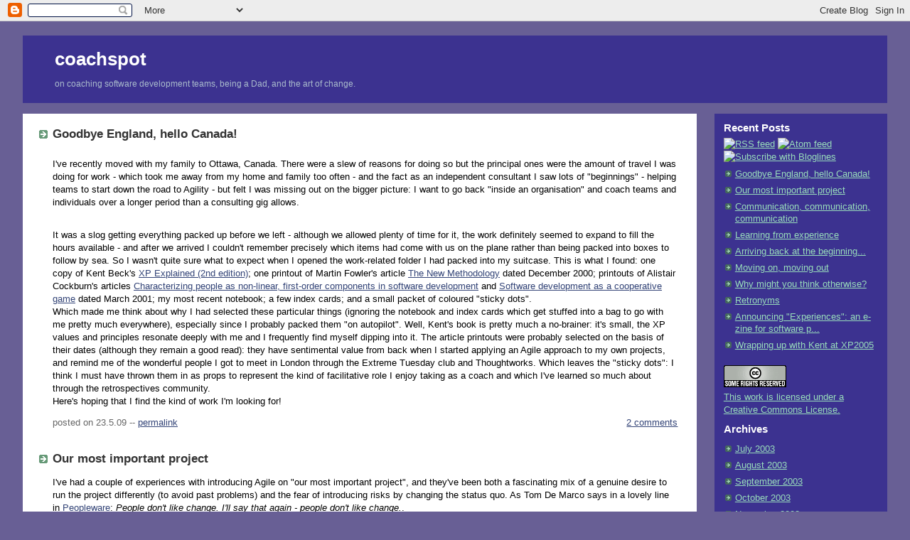

--- FILE ---
content_type: text/html; charset=UTF-8
request_url: https://coachspot.blogspot.com/
body_size: 16764
content:
<!DOCTYPE html PUBLIC "-//W3C//DTD XHTML 1.0 Strict//EN" "http://www.w3.org/TR/xhtml1/DTD/xhtml1-transitional.dtd">

<html xmlns="http://www.w3.org/1999/xhtml" xml:lang="en">

<head>
  <title>tim bacon's coachspot</title>
  <script type="text/javascript">(function() { (function(){function b(g){this.t={};this.tick=function(h,m,f){var n=f!=void 0?f:(new Date).getTime();this.t[h]=[n,m];if(f==void 0)try{window.console.timeStamp("CSI/"+h)}catch(q){}};this.getStartTickTime=function(){return this.t.start[0]};this.tick("start",null,g)}var a;if(window.performance)var e=(a=window.performance.timing)&&a.responseStart;var p=e>0?new b(e):new b;window.jstiming={Timer:b,load:p};if(a){var c=a.navigationStart;c>0&&e>=c&&(window.jstiming.srt=e-c)}if(a){var d=window.jstiming.load;
c>0&&e>=c&&(d.tick("_wtsrt",void 0,c),d.tick("wtsrt_","_wtsrt",e),d.tick("tbsd_","wtsrt_"))}try{a=null,window.chrome&&window.chrome.csi&&(a=Math.floor(window.chrome.csi().pageT),d&&c>0&&(d.tick("_tbnd",void 0,window.chrome.csi().startE),d.tick("tbnd_","_tbnd",c))),a==null&&window.gtbExternal&&(a=window.gtbExternal.pageT()),a==null&&window.external&&(a=window.external.pageT,d&&c>0&&(d.tick("_tbnd",void 0,window.external.startE),d.tick("tbnd_","_tbnd",c))),a&&(window.jstiming.pt=a)}catch(g){}})();window.tickAboveFold=function(b){var a=0;if(b.offsetParent){do a+=b.offsetTop;while(b=b.offsetParent)}b=a;b<=750&&window.jstiming.load.tick("aft")};var k=!1;function l(){k||(k=!0,window.jstiming.load.tick("firstScrollTime"))}window.addEventListener?window.addEventListener("scroll",l,!1):window.attachEvent("onscroll",l);
 })();</script><script type="text/javascript">function a(){var b=window.location.href,c=b.split("?");switch(c.length){case 1:return b+"?m=1";case 2:return c[1].search("(^|&)m=")>=0?null:b+"&m=1";default:return null}}var d=navigator.userAgent;if(d.indexOf("Mobile")!=-1&&d.indexOf("WebKit")!=-1&&d.indexOf("iPad")==-1||d.indexOf("Opera Mini")!=-1||d.indexOf("IEMobile")!=-1){var e=a();e&&window.location.replace(e)};
</script><meta http-equiv="Content-Type" content="text/html; charset=UTF-8" />
<meta name="generator" content="Blogger" />
<link rel="icon" type="image/vnd.microsoft.icon" href="https://www.blogger.com/favicon.ico"/>
<link rel="alternate" type="application/atom+xml" title="coachspot - Atom" href="https://coachspot.blogspot.com/feeds/posts/default" />
<link rel="alternate" type="application/rss+xml" title="coachspot - RSS" href="https://coachspot.blogspot.com/feeds/posts/default?alt=rss" />
<link rel="service.post" type="application/atom+xml" title="coachspot - Atom" href="https://www.blogger.com/feeds/5594538/posts/default" />
<link rel="stylesheet" type="text/css" href="https://www.blogger.com/static/v1/v-css/1601750677-blog_controls.css"/>
<link rel="stylesheet" type="text/css" href="https://www.blogger.com/dyn-css/authorization.css?targetBlogID=5594538&zx=cd51346d-81cd-46d5-94a2-2b4d57fca100"/>

  <meta name="author" content="Tim Bacon" />
  <meta name="keywords" lang="en-gb" content="coach,XP,Agile,software development,change,retrospectives" />

  <style type="text/css">
/* Based on: 
-----------------------------------------------
Blogger Template Style
Name:     Rounders 3
Designer: Douglas Bowman
URL:      www.stopdesign.com
Date:     27 Feb 2004
----------------------------------------------- */


body {
  background:rgb(104,95,149);
  margin:0;
  font:x-small/1.5em Verdana,Arial,Sans-serif;
  color:rgb(204, 204, 204);
  font-size:small;
  padding:20px 10px;
  text-align:center;
  }
/* Page Structure
----------------------------------------------- */
#content {
  width:95%;
  margin:0 auto;
  text-align:left;
  }
#main {
  background:rgb(255,255,255);
  color:rgb(0,0,0);
  width:78%;
  float:left;
  margin:15px 0 0;
  padding:0 0 10px;
  font-size:97%;
  line-height:1.5em;
  }
#main2 {
  float:left;
  width:100%;
  padding:10px 0 0;
  }
#sidebar {
  width:20%;
  float:right;
  margin:15px 0 0;
  font-size:97%;
  line-height:1.5em;
  }
/* Links
----------------------------------------------- */
a:link {
  color:#9db;
  }
a:visited {
  color:#798;
  }
a:hover {
  color:#fff;
  }
a img {
  border-width:0;
  }
#main a:link {
  color:#347;
  }
#main a:visited {
  color:#666;
  }
#main a:hover {
  color:#68a
  }

/* Blog Header
----------------------------------------------- */
#header {
  background:rgb(60,50,144);
  background-image: url(https://lh3.googleusercontent.com/blogger_img_proxy/AEn0k_tvWjpMUrKoCF_qDe1Z-HSvndcAGx4Gf6f_i1Ggqp41tqdAWuQPc4jGmo6zfTLU-lgFW11w1r2oaCF-Nt5Kew0tFrnhCBsUV14=s0-d); 
  background-repeat: no-repeat; 
  background-position: 98%;
  margin:0 0 0;
  padding:0 0 8px;
  color:rgb(255,255,255);
  }
#header div {
  padding:8px 15px 0;
  }
#blog-title {
  margin:0;
  padding:10px 30px 5px;
  font-size:200%;
  line-height:1.2em;
  }
#blog-title a {
  text-decoration:none;
  color:#fff;
  }
#description {
  margin:0;
  padding:5px 30px 10px;
  font-size:94%;
  line-height:1.5em;
  color:#abc;
  }
/* Posts
----------------------------------------------- */
.date-header {
  margin:0 28px 0 43px;
  font-size:85%;
  line-height:2em;
  text-transform:uppercase;
  letter-spacing:.2em;
  color:#586;
  }
.post {
  margin:.3em 0 25px;
  padding:0 13px;
  border:1px;
  border-width:1px 0;
  }
.post-title {
  margin:0;
  font-size:135%;
  line-height:1.5em;
  background:url("//www.blogblog.com/rounders3/icon_arrow.gif") no-repeat 10px .5em;
  display:block;
  border:1px;
  border-width:0 1px 1px;
  padding:2px 14px 2px 29px;
  color:#333;
  }
#main a.title-link, .post-title strong {
  text-decoration:none;
  display:block;
  }
#main a.title-link:hover {
  background-color:#fff;
  color:#000;
  }
.post-body {
  border:1px;
  border-width:0 1px 1px;
  border-bottom-color:#eec;
  padding:10px 14px 1px 29px;
  }
html>body .post-body {
  border-bottom-width:0;
  }
.post p {
  margin:0 0 .75em;
  }
p.post-footer {
  margin:0;
  padding:2px 14px 2px 29px;
  border-bottom:1px;
  font-size:100%;
  line-height:1.5em;
  color:#666;
  text-align:right;
  }
html>body p.post-footer {
  border-bottom-color:transparent;
  }
p.post-footer em {
  display:block;
  float:left;
  text-align:left;
  font-style:normal;
  }
.post img {
  margin:0 0 5px 0;
  padding:4px;
  border:1px;
  }
blockquote {
  margin:.75em 0;
  border:1px;
  border-width:1px 0;
  padding:5px 15px;
  }
.post blockquote p {
  margin:.5em 0;
  }

/* Profile
----------------------------------------------- */
#profile-container {
  background:rgb(60,50,144);
  margin:0 0 15px;
  padding:0 0 10px;
  color:rgb(170, 187, 204);
  }
#profile-container h2 {
  padding:10px 15px .2em;
  margin:0;
  border-width:0;
  font-size:115%;
  line-height:1.5em;
  color:#fff;
  }
.profile-datablock {
  margin:0 15px .5em;
  border-top:1px;
  padding-top:8px;
  }
.profile-img {display:inline;}
.profile-img img {
  float:left;
  margin:0 10px 5px 0;
  border:4px;
  }
.profile-data strong {
  display:block;
  }
#profile-container p {
  margin:0 15px .5em;
  }
#profile-container .profile-textblock {
  clear:left;
  }
#profile-container a {
  color:#fff;
  }
.profile-link a {
  background:url("//www.blogblog.com/rounders3/icon_profile.gif") no-repeat 0 .1em;
  padding-left:15px;
  font-weight:bold;
  }
ul.profile-datablock {
  list-style-type:none;
  }
/* Sidebar Boxes
----------------------------------------------- */
.box {
  background:rgb(60, 50, 144);
  color:rgb(170, 187, 204);
  margin:0 0 15px;
  padding:10px 0 0;
  }
.box2 {
  padding:0 13px 8px;
  }
.sidebar-title {
  margin:0;
  padding:0 0 .2em;
  border-bottom:1px;
  font-size:115%;
  line-height:1.5em;
  color:#abc;
  }
.box ul {
  margin:.5em 0 1.25em;
  padding:0 0px;
  list-style:none;
  }
.box ul li {
  background:url("//www.blogblog.com/rounders3/icon_arrow_sm.gif") no-repeat 2px .25em;
  margin:0;
  padding:0 0 3px 16px;
  margin-bottom:3px;
  border-bottom:1px;
  line-height:1.4em;
  }
.box p {
  margin:0 0 .6em;
  }
.box h2 {
  color:#fff;
  }

/* Footer
----------------------------------------------- */
#footer {
  text-align:center;
  clear:both;
  margin:0;
  padding:15px 0 0;
  }
#footer div {
  padding:8px 0 0;
  color:#fff;
  }
#footer div div {
  padding:0 15px 8px;
  }
#footer hr {display:none;}
#footer p {margin:5px;}
#footer a {color:#fff;} 
</style>
<link rel="me" href="https://www.blogger.com/profile/01876156948492933493" />
<meta name='google-adsense-platform-account' content='ca-host-pub-1556223355139109'/>
<meta name='google-adsense-platform-domain' content='blogspot.com'/>
<!-- --><style type="text/css">@import url(//www.blogger.com/static/v1/v-css/navbar/3334278262-classic.css);
div.b-mobile {display:none;}
</style>

</head>

<body><script type="text/javascript">
    function setAttributeOnload(object, attribute, val) {
      if(window.addEventListener) {
        window.addEventListener('load',
          function(){ object[attribute] = val; }, false);
      } else {
        window.attachEvent('onload', function(){ object[attribute] = val; });
      }
    }
  </script>
<div id="navbar-iframe-container"></div>
<script type="text/javascript" src="https://apis.google.com/js/platform.js"></script>
<script type="text/javascript">
      gapi.load("gapi.iframes:gapi.iframes.style.bubble", function() {
        if (gapi.iframes && gapi.iframes.getContext) {
          gapi.iframes.getContext().openChild({
              url: 'https://www.blogger.com/navbar/5594538?origin\x3dhttps://coachspot.blogspot.com',
              where: document.getElementById("navbar-iframe-container"),
              id: "navbar-iframe"
          });
        }
      });
    </script>

<!-- Begin #content - Centers all content and provides edges for floated columns -->
<div id="content">

<!-- Blog Header -->
<div id="header"><div>

  <h1 id="blog-title">
    
	coachspot
	
  </h1>
  <p id="description">on coaching software development teams, being a Dad, and the art of change.</p>

</div></div>

<!-- Begin #main - Contains main-column blog content -->
<div id="main"><div id="main2"><div id="main3">


  <!-- BlogDateHeader>
  <h2 class="date-header"><$BlogDateHeaderDate$></h2>
  </BlogDateHeader -->
  
  <!-- Begin .post -->
  <div class="post"><a name="24976475041415078"></a>   

    
	 
    <h3 class="post-title">
	 Goodbye England, hello Canada!
    </h3>
	 
    

    <div class="post-body">

      <p>
      <p>I've recently moved with my family to Ottawa, Canada. There were a slew of reasons for doing so but the principal ones were the amount of travel I was doing for work - which took me away from my home and family too often - and the fact as an independent consultant I saw lots of "beginnings" - helping teams to start down the road to Agility - but felt I was missing out on the bigger picture: I want to go back "inside an organisation" and coach teams and individuals over a longer period than a consulting gig allows.</p><br />It was a slog getting everything packed up before we left - although we allowed plenty of time for it, the work definitely seemed to expand to fill the hours available - and after we arrived I couldn't remember precisely which items had come with us on the plane rather than being packed into boxes to follow by sea. So I wasn't quite sure what to expect when I opened the work-related folder I had packed into my suitcase. This is what I found: one copy of Kent Beck's <a href="http://www.wordle.net/gallery/What_is_XP">XP Explained (2nd edition)</a>; one printout of Martin Fowler's article <a href="http://www.martinfowler.com/articles/newMethodology.html">The New Methodology</a> dated December 2000; printouts of Alistair Cockburn's articles <a href="http://alistair.cockburn.us/Characterizing+people+as+non-linear,+first-order+components+in+software+development">Characterizing people as non-linear, first-order components in software development</a> and <a href="http://alistair.cockburn.us/Software+development+as+a+cooperative+game">Software development as a cooperative game</a> dated March 2001; my most recent notebook; a few index cards; and a small packet of coloured "sticky dots".<br />Which made me think about why I had selected these particular things (ignoring the notebook and index cards which get stuffed into a bag to go with me pretty much everywhere), especially since I probably packed them "on autopilot". Well, Kent's book is pretty much a no-brainer: it's small, the XP values and principles resonate deeply with me and I frequently find myself dipping into it. The article printouts were probably selected on the basis of their dates (although they remain a good read): they have sentimental value from back when I started applying an Agile approach to my own projects, and remind me of the wonderful people I got to meet in London through the Extreme Tuesday club and Thoughtworks. Which leaves the "sticky dots": I think I must have thrown them in as props to represent the kind of facilitative role I enjoy taking as a coach and which I've learned so much about through the retrospectives community.<br />Here's hoping that I find the kind of work I'm looking for!
    </p>

    </div>

    <p class="post-footer">
      <em>posted on 23.5.09 -- <a href="http://coachspot.blogspot.com/2009/05/goodbye-england-hello-canada.html" title="permanent link">permalink</a></em> &nbsp;
      
         <a class="comment-link" href="https://www.blogger.com/comment/fullpage/post/5594538/24976475041415078"location.href=https://www.blogger.com/comment/fullpage/post/5594538/24976475041415078;>2 comments</a>
        <span class="item-control blog-admin pid-1731889777"><a style="border:none;" href="https://www.blogger.com/post-edit.g?blogID=5594538&postID=24976475041415078&from=pencil" title="Edit Post"><img class="icon-action" alt="" src="https://resources.blogblog.com/img/icon18_edit_allbkg.gif" height="18" width="18"></a></span>
    </p>
  </div>
  <!-- End .post -->


  <!-- BlogDateHeader>
  <h2 class="date-header"><$BlogDateHeaderDate$></h2>
  </BlogDateHeader -->
  
  <!-- Begin .post -->
  <div class="post"><a name="6469349171424567532"></a>   

    
	 
    <h3 class="post-title">
	 Our most important project
    </h3>
	 
    

    <div class="post-body">

      <p>
      I've had a couple of experiences with introducing Agile on "our most important project", and they've been both a fascinating mix of a genuine desire to run the project differently (to avoid past problems) and the fear of introducing risks by changing the status quo. As Tom De Marco says in a lovely line in <a href="http://www.dorsethouse.com/books/pw.html">Peopleware</a>: <em>People don't like change. I'll say that again - people don't like change.</em>.<br />So what to do?<br />First let's take a moment to put ourselves in the project team's shoes, and appreciate how profoundly scary it can be to work on a high-profile project, with all the weight of expectation and oversight it entails. Because on top of all the existing pressure on people we're adding the burden of learning to do things in a different way (which may be overwhelming), and removing the comforting thought that "it's ok, we've done this before". On what basis can we be confident that this is the right team, the right project, and the right time to introduce change? <br />Second let's stop and think about ourselves a little. Do we have the support inside (and outside) the organisation that we need? Are we in the right state of mind to cope with actual or potential failure, and any nay-sayers who might try to shoot us down or the ideas we espouse? (An early "thanks, but no thanks" to the engagement may save a lot of pain later on...) <br />Assuming we believe that everyone is prepared for the challenge then I'd argue that the final thing to do is to seek out and connect with the positive drivers for change that already exist. Approaches such as Appreciative Inquiry should allow us to envision this project's future (Agile) success and tie it together with those past times when things have gone well. But if we can't, then perhaps that is the strongest possible signal that "our most important project" should be run in the same way as usual.
    </p>

    </div>

    <p class="post-footer">
      <em>posted on 16.7.07 -- <a href="http://coachspot.blogspot.com/2007/07/our-most-important-project.html" title="permanent link">permalink</a></em> &nbsp;
      
         <a class="comment-link" href="https://www.blogger.com/comment/fullpage/post/5594538/6469349171424567532"location.href=https://www.blogger.com/comment/fullpage/post/5594538/6469349171424567532;>0 comments</a>
        <span class="item-control blog-admin pid-1731889777"><a style="border:none;" href="https://www.blogger.com/post-edit.g?blogID=5594538&postID=6469349171424567532&from=pencil" title="Edit Post"><img class="icon-action" alt="" src="https://resources.blogblog.com/img/icon18_edit_allbkg.gif" height="18" width="18"></a></span>
    </p>
  </div>
  <!-- End .post -->


  <!-- BlogDateHeader>
  <h2 class="date-header"><$BlogDateHeaderDate$></h2>
  </BlogDateHeader -->
  
  <!-- Begin .post -->
  <div class="post"><a name="6352777622756709778"></a>   

    
	 
    <h3 class="post-title">
	 Communication, communication, communication
    </h3>
	 
    

    <div class="post-body">

      <p>
      I believe that software development is for the most part a social activity. This implies that in many circumstances the most valuable work that a coach can do is to improve the quality of <em>interactions</em> between people in a team (especially when the <em>individuals</em> that the team will be made up of is not a variable that can be influenced.) <br />So I often find myself reflecting on the quality, frequency and modes of communication that I observe: trying to understand why a particular phrase is used or stance is taken. (Which also involves wondering about the things that are not explicitly discussed as well as the things that are.) And quite often in teams that are struggling there seems to be a lot of miscommunication that only serves to perpetuate the problems that the team is struggling with. <br /><a href="http://www.bkconnection.com/ProdDetails.asp?ID=9781576754559">Barry Oshry's work</a> on the way that people <em>make up stories</em> to explain what they don't understand - reframing other's motivations or intent to place them within their own perspective - has been exceptionally helpful for me in making sense of such situations, and the application of Virgina Satir's <a href="http://www.chacocanyon.com/essays/orgpatterns.shtml">coping model in organisations</a> has also provided useful insights. <br />Sometimes however there seems to be a repetitive cycle of miscommunication between particular individuals whose dynamic seems to fit more with the ideas of <a href="http://www.ericberne.com/Games_People_Play.htm">Games People Play</a> and the roles of <em><a href="http://www.ta-tutor.com/!dratri/xdrallp.htm">Persecutor, Rescuer and Victim</a></em> in the <a href="http://en.wikipedia.org/wiki/Karpman_drama_triangle">Karpman Drama Triangle</a>. While it helps to have some awareness of what might be going on in these circumstances, I find such situations quite stressful. It is tempting (for my ego!) to try and play the part of "the hero" who can "save" the team, but I recognise that by doing so I would leave people stuck in the same disempowered situation as they were before I joined them. Which is not what I believe an Agile coach should do.
    </p>

    </div>

    <p class="post-footer">
      <em>posted on 14.5.07 -- <a href="http://coachspot.blogspot.com/2007/05/communication-communication.html" title="permanent link">permalink</a></em> &nbsp;
      
         <a class="comment-link" href="https://www.blogger.com/comment/fullpage/post/5594538/6352777622756709778"location.href=https://www.blogger.com/comment/fullpage/post/5594538/6352777622756709778;>0 comments</a>
        <span class="item-control blog-admin pid-1731889777"><a style="border:none;" href="https://www.blogger.com/post-edit.g?blogID=5594538&postID=6352777622756709778&from=pencil" title="Edit Post"><img class="icon-action" alt="" src="https://resources.blogblog.com/img/icon18_edit_allbkg.gif" height="18" width="18"></a></span>
    </p>
  </div>
  <!-- End .post -->


  <!-- BlogDateHeader>
  <h2 class="date-header"><$BlogDateHeaderDate$></h2>
  </BlogDateHeader -->
  
  <!-- Begin .post -->
  <div class="post"><a name="1446882357138569689"></a>   

    
	 
    <h3 class="post-title">
	 Learning from experience
    </h3>
	 
    

    <div class="post-body">

      <p>
      As a long-time advocate of retrospectives, one of the most rewarding parts of the teacher training course was seeing the idea of "learning from experience" in a different context. A large part of the art of teaching is actually about encouraging learning: moving beyond the transmission of knowledge and practical skills so that pupils develop their own <em>"metacognitive ability"</em>, identifying the ways in which they learn and reflecting on their own thought processes in the light of experience. (Happily trainee teachers are also expected to do the same and become <em><a href="http://www.infed.org/thinkers/et-schon.htm#_The_reflective_practitioner">Reflective Practitioners</a></em> through a mixture of self-evaluation and mentoring). <br /><a href="http://www.campaign-for-learning.org.uk/cfl/learninginschools/l2l/index.asp">Learning to Learn</a> seems to be a fairly hot topic in educational research, and in my reading around it I often found successful learners  described in terms such as <em>"resilient"</em>, <em>"resourceful"</em>, and <em>"reflective"</em> (definitely attributes I have seen in the most successful software teams, and the individuals within them). It was extremely rewarding as well to read <a href="http://www.papert.org/">Papert's</a> book <em>"The Children's Machine"</em>, whose emphasis on how we learn through exploration – reaching conclusions about abstract concepts through progressive, concrete experience – resonated with so much of the debate in software circles about emergent design. <br />Back in the business world, people like <a href="http://www.solonline.org/aboutsol/who/Senge/">Senge</a> have been popularising the idea of <em>learning organisations</em> for a long time. So why do software teams, even Agile ones, often see (or gain) so little value from retrospectives? Are the retrospectives not being done "right"? Do teams see the retrospective event as the only time to reflect so that they miss the learning opportunities that crop up more frequently? Or are there so many limits to what people are "allowed" to question and change within their organisation that they simply give up on the whole idea of trying to learn and improve...?
    </p>

    </div>

    <p class="post-footer">
      <em>posted on 30.4.07 -- <a href="http://coachspot.blogspot.com/2008/04/learning-from-experience.html" title="permanent link">permalink</a></em> &nbsp;
      
         <a class="comment-link" href="https://www.blogger.com/comment/fullpage/post/5594538/1446882357138569689"location.href=https://www.blogger.com/comment/fullpage/post/5594538/1446882357138569689;>0 comments</a>
        <span class="item-control blog-admin pid-1731889777"><a style="border:none;" href="https://www.blogger.com/post-edit.g?blogID=5594538&postID=1446882357138569689&from=pencil" title="Edit Post"><img class="icon-action" alt="" src="https://resources.blogblog.com/img/icon18_edit_allbkg.gif" height="18" width="18"></a></span>
    </p>
  </div>
  <!-- End .post -->


  <!-- BlogDateHeader>
  <h2 class="date-header"><$BlogDateHeaderDate$></h2>
  </BlogDateHeader -->
  
  <!-- Begin .post -->
  <div class="post"><a name="685610858150648403"></a>   

    
	 
    <h3 class="post-title">
	 Arriving back at the beginning...
    </h3>
	 
    

    <div class="post-body">

      <p>
      As <a href="http://www.tristan.icom43.net/quartets/gidding.html">T.S. Eliot wrote</a>:<br /><em>the end of all our exploring<br />Will be to arrive where we started<br />And know the place for the first time.</em><br /><br />I'm back at the code-face again: working as an Agile Coach with software teams. It's an interesting experience: I feel that my time away has helped me see the challenges and pressures of project delivery more clearly (such as tight schedules without clear priorities, restrictive budgetary rules that confuse “cost” with “value”, and  management / reporting structures that reinforce divisions between groups instead of opening up communication and collaboration between the individuals that need to work together to achieve the desired results.) Perhaps as an outsider – a consultant – I have a privileged viewpoint, though I don't really buy that argument. People within the teams I work with often describe the problems they have in terms of the complex, systemic interactions within their organisation: problems that require more than a simple “fix” to one activity (or even, shudder, one person) in isolation.
    </p>

    </div>

    <p class="post-footer">
      <em>posted on 9.3.07 -- <a href="http://coachspot.blogspot.com/2007/03/arriving-back-at-beginning.html" title="permanent link">permalink</a></em> &nbsp;
      
         <a class="comment-link" href="https://www.blogger.com/comment/fullpage/post/5594538/685610858150648403"location.href=https://www.blogger.com/comment/fullpage/post/5594538/685610858150648403;>3 comments</a>
        <span class="item-control blog-admin pid-1731889777"><a style="border:none;" href="https://www.blogger.com/post-edit.g?blogID=5594538&postID=685610858150648403&from=pencil" title="Edit Post"><img class="icon-action" alt="" src="https://resources.blogblog.com/img/icon18_edit_allbkg.gif" height="18" width="18"></a></span>
    </p>
  </div>
  <!-- End .post -->


  <!-- BlogDateHeader>
  <h2 class="date-header"><$BlogDateHeaderDate$></h2>
  </BlogDateHeader -->
  
  <!-- Begin .post -->
  <div class="post"><a name="8637503639485066103"></a>   

    
	 
    <h3 class="post-title">
	 Moving on, moving out
    </h3>
	 
    

    <div class="post-body">

      <p>
      <a onblur="try {parent.deselectBloggerImageGracefully();} catch(e) {}" href="//photos1.blogger.com/blogger2/7594/682/1600/timHeadshot.jpg"><img width="100" style="float:left; margin:0 10px 10px 0;cursor:pointer; cursor:hand;" src="//photos1.blogger.com/blogger2/7594/682/320/timHeadshot.jpg" border="0" alt=""></a>After 14 years working as a software developer and with software development teams I've decided to try something completely different: I'm now training as a <a href="http://www.standards.dfes.gov.uk/secondary/keystage3/subjects/ict/">secondary school ICT teacher</a> in the UK (ages 11-18) and I won't be posting here any more...
    </p>

    </div>

    <p class="post-footer">
      <em>posted on 12.8.06 -- <a href="http://coachspot.blogspot.com/2006/08/after-several-years-working-as-software.html" title="permanent link">permalink</a></em> &nbsp;
      
         <a class="comment-link" href="https://www.blogger.com/comment/fullpage/post/5594538/8637503639485066103"location.href=https://www.blogger.com/comment/fullpage/post/5594538/8637503639485066103;>0 comments</a>
        <span class="item-control blog-admin pid-1731889777"><a style="border:none;" href="https://www.blogger.com/post-edit.g?blogID=5594538&postID=8637503639485066103&from=pencil" title="Edit Post"><img class="icon-action" alt="" src="https://resources.blogblog.com/img/icon18_edit_allbkg.gif" height="18" width="18"></a></span>
    </p>
  </div>
  <!-- End .post -->


  <!-- BlogDateHeader>
  <h2 class="date-header"><$BlogDateHeaderDate$></h2>
  </BlogDateHeader -->
  
  <!-- Begin .post -->
  <div class="post"><a name="112063844001986935"></a>   

    
	 
    <h3 class="post-title">
	 Why might you think otherwise?
    </h3>
	 
    

    <div class="post-body">

      <p>
      <em>Having to work harder and act like 'robots', with little scope for personal initiative, are the chief reasons for declining job satisfaction in Britain</em>, <a href="http://www.jobserve.com/e2757.news">according to a new study</a>.<br />Feelings of insecurity, too high expectations and people being 'over-educated' and unable to find work to match their qualifications, are largely dismissed, in the study led by Professor Francis Green of the University of Kent. His team found no evidence to back suggestions that the dull mood of workers may be due to successive generations having ever higher expectations from their jobs and being disappointed by the realities of employment.<br />Tim Osborn-Jones at <a href="http://www.jobserve.com/e2759.news">Henley Management College said</a>: “Employee commitment is known to be important but complex. Staff that 'want' to stay are likely to go the extra mile to achieve an exceptional outcome. Staff driven more by a 'need' to stay (lack of alternatives), or sense of 'ought' to stay, may be less concerned with outcomes. <br /><em>"Henley's own research also suggests that, even in today's downsized, de-layered organisational world, most talented individuals want an employment relationship based on trust, social exchange, and will engage when given the opportunity to achieve self-fulfilment, a sense of accomplishment and fun and  enjoyment at work."</em>
    </p>

    </div>

    <p class="post-footer">
      <em>posted on 6.7.05 -- <a href="http://coachspot.blogspot.com/2005/07/why-might-you-think-otherwise.html" title="permanent link">permalink</a></em> &nbsp;
      
         <a class="comment-link" href="https://www.blogger.com/comment/fullpage/post/5594538/112063844001986935"location.href=https://www.blogger.com/comment/fullpage/post/5594538/112063844001986935;>0 comments</a>
        <span class="item-control blog-admin pid-1731889777"><a style="border:none;" href="https://www.blogger.com/post-edit.g?blogID=5594538&postID=112063844001986935&from=pencil" title="Edit Post"><img class="icon-action" alt="" src="https://resources.blogblog.com/img/icon18_edit_allbkg.gif" height="18" width="18"></a></span>
    </p>
  </div>
  <!-- End .post -->


  <!-- BlogDateHeader>
  <h2 class="date-header"><$BlogDateHeaderDate$></h2>
  </BlogDateHeader -->
  
  <!-- Begin .post -->
  <div class="post"><a name="112063826379138024"></a>   

    
	 
    <h3 class="post-title">
	 Retronyms
    </h3>
	 
    

    <div class="post-body">

      <p>
      A <a href="http://www.worldwidewords.org/weirdwords/ww-ret1.htm"><em>retronym</em></a> is a word invented in the present to describe something that needed no definition in the past. (For example the "acoustic guitar" is a retronym that was only needed after the electric guitar was invented.) What retronyms might there be for the <a href="http://www.sdmagazine.com/documents/s=826/sdm0208j/">Fragile software processes</a> that previously had no name:<ul><li>Blame oriented software engineering?</li><li>Just too late software production?</li><li>Document driven design?</li><li>Test last and hope development?</li></ul> (With thanks to Conan Dalton for starting this discussion at XP2005...)
    </p>

    </div>

    <p class="post-footer">
      <em>posted on 6.7.05 -- <a href="http://coachspot.blogspot.com/2005/07/retronyms.html" title="permanent link">permalink</a></em> &nbsp;
      
         <a class="comment-link" href="https://www.blogger.com/comment/fullpage/post/5594538/112063826379138024"location.href=https://www.blogger.com/comment/fullpage/post/5594538/112063826379138024;>0 comments</a>
        <span class="item-control blog-admin pid-1731889777"><a style="border:none;" href="https://www.blogger.com/post-edit.g?blogID=5594538&postID=112063826379138024&from=pencil" title="Edit Post"><img class="icon-action" alt="" src="https://resources.blogblog.com/img/icon18_edit_allbkg.gif" height="18" width="18"></a></span>
    </p>
  </div>
  <!-- End .post -->


  <!-- BlogDateHeader>
  <h2 class="date-header"><$BlogDateHeaderDate$></h2>
  </BlogDateHeader -->
  
  <!-- Begin .post -->
  <div class="post"><a name="112055227324897741"></a>   

    
	 
    <h3 class="post-title">
	 Announcing "Experiences": an e-zine for software practitioners
    </h3>
	 
    

    <div class="post-body">

      <p>
      Story-telling is a long-established human activity with a rich and diverse history. Today the <a href="http://www.storytellingcenter.net/resources/articles/simmons.htm">power of story-telling</a> is applied in software development teams through retrospectives, appreciative inquiry, narrative therapy, and cynefin techniques, as well as around the water cooler. Stories help us to understand, question, and inform the way we practice our craft. (Think for example of the way that the story of the C3 project was woven in to the early XP movement.)<br />It struck me a while ago that the only stories that software practitioners tend to share in print are 'headline' stories: bigger, bolder and more in-your-face than many of us might relate to. Where are the everyday stories of 'aha' moments, hopes and disappointments, and tales from the code face? There are plenty of these in blogs – one of the reasons why the blogging medium is so popular, I think – but no collections publishing a variety of voices in one place. <br />Or at least there were no such collections until Joel Spolsky put together <a href="http://www.joelonsoftware.com/articles/BestSoftwareWriting.html"><em>Best Software Writing</em></a>. <br />There are plenty more interesting and informative stories not in that book, and the number of those unheard stories increases every day. So I wondered to myself, why not seek out more stories and make them available electronically? Which is what I intend to do: this is the official announcement of the launch of the grass roots e-zine <em>Experiences</em>, that will collect stories from software practitioners and share them in the community. <br />My vision is that this e-zine becomes a collaborative endeavour, "published" three to four times a year, with varying editors, themes and contributors. For the first edition I'm looking for descriptions around 500 words long of events that actually happened to you, with or without an explicit commentary or lessons learnt section. Preference will be given to European contributors providing original (unpublished) material covered by a <a href="http://creativecommons.org/">Creative Commons</a> license. The target audience is software practitioners and consultants working in Europe, but stories don't have to be limited to the realm of software development. If you'd like to contribute or have any questions or observations then <a href="http://tinyurl.com/8qphx">I'd love to hear from you</a>! Here's hoping for a great launch issue in August...
    </p>

    </div>

    <p class="post-footer">
      <em>posted on 5.7.05 -- <a href="http://coachspot.blogspot.com/2005/07/announcing-experiences-e-zine-for.html" title="permanent link">permalink</a></em> &nbsp;
      
         <a class="comment-link" href="https://www.blogger.com/comment/fullpage/post/5594538/112055227324897741"location.href=https://www.blogger.com/comment/fullpage/post/5594538/112055227324897741;>0 comments</a>
        <span class="item-control blog-admin pid-1731889777"><a style="border:none;" href="https://www.blogger.com/post-edit.g?blogID=5594538&postID=112055227324897741&from=pencil" title="Edit Post"><img class="icon-action" alt="" src="https://resources.blogblog.com/img/icon18_edit_allbkg.gif" height="18" width="18"></a></span>
    </p>
  </div>
  <!-- End .post -->


  <!-- BlogDateHeader>
  <h2 class="date-header"><$BlogDateHeaderDate$></h2>
  </BlogDateHeader -->
  
  <!-- Begin .post -->
  <div class="post"><a name="111982017023990242"></a>   

    
	 
    <h3 class="post-title">
	 Wrapping up with Kent at XP2005
    </h3>
	 
    

    <div class="post-body">

      <p>
      The end of the conference featured Kent Beck, twice. First he joined a panel discussion on Leadership (summarised <a href="http://stevef.truemesh.com/archives/000516.html">here</a> by Steve Freeman, and from which I took away the strong conclusion that leadership starts with holding one's own congruent stance in the face of resistance and then pulls others in to acting congruently as well). Then he had the stage to himself for the keynote speech, entitled <em>Another notch</em>. It addressed in a wide-ranging way the possibilities opened up by embedding the values of XP in an organisation's culture and philosophy, a theme that seemed to be bubbling under many of the sessions in the conference.<br />Initially Kent pursued the idea that XP is bigger than mere practices, that "technical success is not success", and that all the best TDD and refactoring and continuous integration in the world won't matter if a project fails to meet the needs and timetables of its sponsors and users. "Typing in a line of code has consequences" he said, and those consequences are part of a larger world-view that needs to be embraced if XP is to move up another notch. Is programming really the best focus of all of our energy? Perhaps the application of the technical processes described in the first edition of the white XP book has moved project constraints away from programming to a different aspect of the development process? (The theory of constraints shows that micro-optimisation of one step in a complex process can in fact degrade the throughput of the process as a whole.) There might be a lot of other non-programming tasks that can be done right now to eliminate the constraints in the wider team, department or organisation: "it's a fiction to believe that if I get all my tests green then the project's ok and I've done my part" as he put it. <br />The next part of the speech was a request for the XP community to take accountability - "rendering an account of your actions to others" - more seriously. Accountability is a synonym for fault in blame-ridden organisations, but this is not its real meaning. To hold myself accountable is to be proud, honest and open about what I do, to live the values I espouse. To "overcome the disconnect between the satisfaction I get from programming and the dissatisfaction I get from life". To understand that I can't really change my organisation, and I can really change myself. To cope with the realisation that enacting the transition to XP requires respect for the starting point, and is "more than saying everything will work out if everyone does as I say". (At which point Kent started praising the approach taken by <a href="http://coachspot.blogspot.com/2005_06_01_coachspot_archive.html#111964785382738828">Appreciative Inquiry</a>, which was nice...)<br />He wrapped up by sketching out his vision for what will happen as XP is taken up another notch. People and projects will be truly accountable and have nothing to hide. Teams and individuals will express their XP values in all their actions and interactions. The confidence to hold onto ones self in the face of pressure will engender trust, creativity and learning. And as a happy side effect software projects will get delivered quickly and at high levels of quality too.<br />I'll sign up to that.
    </p>

    </div>

    <p class="post-footer">
      <em>posted on 24.6.05 -- <a href="http://coachspot.blogspot.com/2005/06/wrapping-up-with-kent-at-xp2005.html" title="permanent link">permalink</a></em> &nbsp;
      
         <a class="comment-link" href="https://www.blogger.com/comment/fullpage/post/5594538/111982017023990242"location.href=https://www.blogger.com/comment/fullpage/post/5594538/111982017023990242;>0 comments</a>
        <span class="item-control blog-admin pid-1731889777"><a style="border:none;" href="https://www.blogger.com/post-edit.g?blogID=5594538&postID=111982017023990242&from=pencil" title="Edit Post"><img class="icon-action" alt="" src="https://resources.blogblog.com/img/icon18_edit_allbkg.gif" height="18" width="18"></a></span>
    </p>
  </div>
  <!-- End .post -->


</div></div></div>

<!-- End #main -->

<!-- Begin #sidebar -->

<div id="sidebar">

  <!-- Begin .box -->
  <div class="box"><div class="box2"><div class="box3">

    <h2 class="sidebar-title">Recent Posts</h2>
    <p>
    <a href="http://feeds.feedburner.com/Coachspot" title="RSS feed">
    <img src="https://lh3.googleusercontent.com/blogger_img_proxy/AEn0k_v96E30n7RRr_t_aICWTlSwHO_iP-_Sen2akCWviyphVmi6I20jqajwbV9RpkSC668zxSj-yhS9c8qjS0pMert9Y9g09mYCAcTjPIOQddz6yj4hCIfx=s0-d" alt="RSS feed" border="0"></a>
    <a href="http://coachspot.blogspot.com/atom.xml" title="Atom feed">
    <img src="https://lh3.googleusercontent.com/blogger_img_proxy/AEn0k_vWeEt0Si7wBSkTxkEpxUpsfCURduSsVsOdRwMQiHJGvbXSf5_Jo9CgQS0MVNUB0z1EasWQP-luVl7YSbrDwqSf6tI=s0-d" alt="Atom feed" border="0"></a>       
    <a href="http://www.bloglines.com/sub/http://coachspot.blogspot.com/atom.xml">
    <img src="https://lh3.googleusercontent.com/blogger_img_proxy/AEn0k_tusVGGaKDSZSz3S6GnKABxS2Qyrrd0qUaT4L2X9wU3uUUbEI73BZJi2wM7xwUDtZnrTj9AjflF8pBzrjFMG0OWBucsAhN3Rzo7abAYxqGpN8gZ=s0-d" alt="Subscribe with Bloglines" border="0"></a></p>
  <ul id="recently">
    
        <li><a href="http://coachspot.blogspot.com/2009/05/goodbye-england-hello-canada.html">Goodbye England, hello Canada!</a></li>
     
        <li><a href="http://coachspot.blogspot.com/2007/07/our-most-important-project.html">Our most important project</a></li>
     
        <li><a href="http://coachspot.blogspot.com/2007/05/communication-communication.html">Communication, communication, communication</a></li>
     
        <li><a href="http://coachspot.blogspot.com/2008/04/learning-from-experience.html">Learning from experience</a></li>
     
        <li><a href="http://coachspot.blogspot.com/2007/03/arriving-back-at-beginning.html">Arriving back at the beginning...</a></li>
     
        <li><a href="http://coachspot.blogspot.com/2006/08/after-several-years-working-as-software.html">Moving on, moving out</a></li>
     
        <li><a href="http://coachspot.blogspot.com/2005/07/why-might-you-think-otherwise.html">Why might you think otherwise?</a></li>
     
        <li><a href="http://coachspot.blogspot.com/2005/07/retronyms.html">Retronyms</a></li>
     
        <li><a href="http://coachspot.blogspot.com/2005/07/announcing-experiences-e-zine-for.html">Announcing &quot;Experiences&quot;: an e-zine for software p...</a></li>
     
        <li><a href="http://coachspot.blogspot.com/2005/06/wrapping-up-with-kent-at-xp2005.html">Wrapping up with Kent at XP2005</a></li>
     
  </ul>

  <p id="creative-commons"><a href="http://creativecommons.org/licenses/by/2.0/">
  <img src="https://lh3.googleusercontent.com/blogger_img_proxy/AEn0k_tmkFvbicycBVXXJ1aQN_TR5Qk4SOAI_FgzuqyIF3x_y2jAb25l2LCWyP4kFsPC__BxQMJN-9ZPyDmtfFJMATmm4p_m55QkZMyuqs1GvLb1bDDmmFUUphfEudpHPw=s0-d" alt="Content License Terms" border="0"><br />This work is licensed under a Creative Commons License.</a></p>

  
  <h2 class="sidebar-title">Archives</h2>
  
  <ul class="archive-list">
   	  
    	<li><a href="http://coachspot.blogspot.com/2003/07/">July 2003</a></li>
	  
    	<li><a href="http://coachspot.blogspot.com/2003/08/">August 2003</a></li>
	  
    	<li><a href="http://coachspot.blogspot.com/2003/09/">September 2003</a></li>
	  
    	<li><a href="http://coachspot.blogspot.com/2003/10/">October 2003</a></li>
	  
    	<li><a href="http://coachspot.blogspot.com/2003/11/">November 2003</a></li>
	  
    	<li><a href="http://coachspot.blogspot.com/2003/12/">December 2003</a></li>
	  
    	<li><a href="http://coachspot.blogspot.com/2004/01/">January 2004</a></li>
	  
    	<li><a href="http://coachspot.blogspot.com/2004/02/">February 2004</a></li>
	  
    	<li><a href="http://coachspot.blogspot.com/2004/03/">March 2004</a></li>
	  
    	<li><a href="http://coachspot.blogspot.com/2004/04/">April 2004</a></li>
	  
    	<li><a href="http://coachspot.blogspot.com/2004/05/">May 2004</a></li>
	  
    	<li><a href="http://coachspot.blogspot.com/2004/06/">June 2004</a></li>
	  
    	<li><a href="http://coachspot.blogspot.com/2004/07/">July 2004</a></li>
	  
    	<li><a href="http://coachspot.blogspot.com/2004/08/">August 2004</a></li>
	  
    	<li><a href="http://coachspot.blogspot.com/2004/09/">September 2004</a></li>
	  
    	<li><a href="http://coachspot.blogspot.com/2004/10/">October 2004</a></li>
	  
    	<li><a href="http://coachspot.blogspot.com/2004/11/">November 2004</a></li>
	  
    	<li><a href="http://coachspot.blogspot.com/2004/12/">December 2004</a></li>
	  
    	<li><a href="http://coachspot.blogspot.com/2005/01/">January 2005</a></li>
	  
    	<li><a href="http://coachspot.blogspot.com/2005/02/">February 2005</a></li>
	  
    	<li><a href="http://coachspot.blogspot.com/2005/05/">May 2005</a></li>
	  
    	<li><a href="http://coachspot.blogspot.com/2005/06/">June 2005</a></li>
	  
    	<li><a href="http://coachspot.blogspot.com/2005/07/">July 2005</a></li>
	  
    	<li><a href="http://coachspot.blogspot.com/2006/08/">August 2006</a></li>
	  
    	<li><a href="http://coachspot.blogspot.com/2007/03/">March 2007</a></li>
	  
    	<li><a href="http://coachspot.blogspot.com/2007/04/">April 2007</a></li>
	  
    	<li><a href="http://coachspot.blogspot.com/2007/05/">May 2007</a></li>
	  
    	<li><a href="http://coachspot.blogspot.com/2007/07/">July 2007</a></li>
	  
    	<li><a href="http://coachspot.blogspot.com/2009/05/">May 2009</a></li>
	  
      
  </ul>
  
     
  
  <h2 class="sidebar-title">Community</h2>
  <ul>
  <li><a href="http://tumblr.alancfrancis.com/">Alan Francis</a></li>
  <li><a href="http://www.pols.co.uk/blog/">Andy Pols</a></li>
  <li><a href="http://www.xp123.com/">Bill Wake</a></li>
  <li><a href="http://www.exampler.com/blog/">Brian Marick</a></li>
  <li><a href="http://decision-coach.com/">Chris Matts</a></li>
  <li><a href="http://www.clarkeching.com/">Clarke Ching</a></li>
  <li><a href="http://cwd.dhemery.com/">Dale Emery</a></li>
  <li><a href="http://nuts.redsquirrel.com/">Dave Hoover</a></li>
  <li><a href="http://www.estherderby.com/weblog/blogger.html">Esther Derby</a></li>
  <li><a href="http://emmanuelgaillot.blogspot.com/">Emmanuel Gaillot</a></li>
  <li><a href="http://www.reformingprojectmanagement.com/">Hal Macomber</a></li>
  <li><a href="http://puttingtheteaintoteam.blogspot.com/">Ivan Moore</a></li>
  <li><a href="http://www.jbrains.ca/">JB Rainsberger</a></li>
  <li><a href="http://joewalnes.com/">Joe Walnes</a></li>
  <li><a href="http://www.metaprog.com/blogs/index.php">Josepth Pelrine</a></li>
  <li><a href="http://agilesolutionspace.blogspot.com/">Keith Ray</a></li>
  <li><a href="http://www.threeriversinstitute.org/blog/">Kent Beck</a></li>
  <li><a href="http://bossavit.com/thoughts/">Laurent Bossavit</a></li>
  <li><a href="http://www.enthiosys.com/entry/insights-tools/blog/">Luke Hohmann</a></li>
  <li><a href="http://www.natpryce.com/">Nat Pryce</a></li>
  <li><a href="http://patrickwilsonwelsh.com/">Patrick Wilson-Welsh</a></li>
  <li><a href="http://pragdave.pragprog.com/">Pragmatic Dave Thomas</a></li>
  <li><a href="http://xprogramming.com/blog/">Ron Jeffries</a></li>
  <li><a href="http://www.m3p.co.uk/blog">Steve Freeman</a></li>
  <li><a href="http://agilethinking.net/blog/">Tobias Mayer</a></li>
  <li><a href="http://me.andering.com/">Willem Van den Ende</a></li>
  </ul>
  <h2 class="sidebar-title">Other links</h2>
  <ul>
  <li><a href="http://agileplanet.org/">Agile Planet</a></li>
  <li><a href="http://systemsthinking.net/">SystemsThinking.net</a></li>
  <li><a href="http://launchpad.net/waferslim/">WaferSliM - integrating fitnesse with python</a></li>
  <li><a href="http://launchpad.net/lancelot/">Lancelot - BDD for python</a></li>
  <li><a href="http://xmlunit.sourceforge.net/">XMLUnit</a></li>
  <li><a href="http://whichwasnice.blogspot.com/">WhichWasNice</a></li>
  <li><a href="http://www.bloglines.com/public/timbacon">
    <img src="https://lh3.googleusercontent.com/blogger_img_proxy/AEn0k_urXyd-2_q62BlzsG0L3aVLidm8PN0lR8_lEuzb-L5XYqR5jxZLHplFEVE5WWwVLofonsy1UOfp9ct7kFSdPZOr2-UEHjdJHxRbXnchIR8H8X4u=s0-d" alt="My BlogLines"></a></li> 
  </ul>
  

  </div></div></div>

  <!-- End .box -->

  <!-- Begin #profile-container -->
  <div id="profile-container">
    <h2>About...</h2>
    <p id="timbacon">Tim specialises in assisting teams or organisations to introduce Agile software development methods such as Scrum or XP. He is a passionate "people person" and an advocate of test driven development and software craftsmanship, with over a decade's experience working with software development teams in the UK, Ireland, Netherlands, Sweden and Switzerland. Tim enjoys his work most when helping teams to see that they can produce more and better software with less stress.</p>
    <p id="disclaimer">The views expressed here are my own and neither my employers nor any other party necessarily agrees with them.</p>
  </div>
  <!-- End #profile -->

</div>

<!-- End #sidebar -->

<!-- Begin #footer -->

<div id="footer"><div><div><hr />
  <p id="artima-buzz"><a href="http://www.artima.com/buzz/community.jsp?forum=155">
    <img src="https://lh3.googleusercontent.com/blogger_img_proxy/AEn0k_ukyxARLfbxhZy39aMfZXmy6C0efbfa77xoSOgWacUDiW2DuBoe7B6BFIwAQyxg0AWoXWBGtBc8rUVrOlMFs6EjABOHtS3r7rAZU9x9=s0-d" alt="Artima Agile Buzz contributor"></a></p>
  <p id="powered-by"><a href="//www.blogger.com"><img src="https://lh3.googleusercontent.com/blogger_img_proxy/AEn0k_uQIHCYSeUkLCvmVWiXI3At1m0Kl_6ElxymYRx65UnuKMi4exEOZP25ZXcEVjeyabDTKYJssgJLiO6TzBdLmRPeoWaGAiuMdJIXxo0oxkKq=s0-d" alt="Powered by Blogger"></a></p>
  <p id="i-am-testdriven"><a href="http://testdriven.com/"><img src="https://lh3.googleusercontent.com/blogger_img_proxy/AEn0k_vwXJhfNF-hCU8JiKfR50tZpYR58J2Xr2v3ZuLrqQ0y7Tc8TJtWER5aDWWWSX_HSp3gOvIfAH-S-8Ffd5wI2QknVETBi7pvbZfega6X=s0-d" alt="I&#39;m testdriven!"></a></p>

</div></div></div>

<!-- End #footer -->
  <div id="onestat-tracking" align="right">
<!--ONESTAT SCRIPTCODE START-->
<!--
// Modification of this code is not allowed and will permanently disable your account!
// Account ID : 216083
// Website URL: http://coachspot.blogspot.com
// Copyright (C) 2002-2004 OneStat.com All Rights Reserved
-->
<div id="OneStatTag"><table border='0' cellpadding='0' cellspacing='0'><tr><td align='center'>
<script type="text/javascript">
<!--
function OneStat_Pageview()
{
    var d=document;
    var sid="216083";
    var CONTENTSECTION="";
    var CUSTOMDATA="";
    var osp_URL=d.URL;
    var osp_Title=d.title;
    var t=new Date();
    var p="http"+(d.URL.indexOf('https:')==0?'s':'')+"://stat.onestat.com/stat.aspx?tagver=2&sid="+sid;
    p+="&url="+escape(osp_URL);
    p+="&ti="+escape(osp_Title);
    p+="&section="+escape(CONTENTSECTION);
    p+="&custom="+escape(CUSTOMDATA);
    p+="&rf="+escape(parent==self?window.document.referrer:top.document.referrer);
    p+="&tz="+escape(t.getTimezoneOffset());
    p+="&ch="+escape(t.getHours());
    p+="&js=1";
    p+="&ul="+escape(navigator.appName=="Netscape"?navigator.language:navigator.userLanguage);
    if(typeof(screen)=="object"){
       p+="&sr="+screen.width+"x"+screen.height;p+="&cd="+screen.colorDepth;
       p+="&jo="+(navigator.javaEnabled()?"Yes":"No");
    }
    d.write('<a href="http://www.onestat.com/aspx/login.aspx?sid='+sid+'" target=_blank><img id="ONESTAT_TAG" border="0" src="'+p+'" alt="This site tracked by OneStat.com. Get your own free website tracker."></'+'a>');
}

OneStat_Pageview();
//-->
</script>
<noscript>
<a href="http://www.onestat.com"><img border="0" src="https://lh3.googleusercontent.com/blogger_img_proxy/AEn0k_up_tyiN1XC-hybPiBhd2AmoW6lQqtj-xY_BQHA4L6IW6pb19rqzozl7KVhEElqk9Y9cnLcmSGA2MrF7MK9No9yupEbms7E5mI1heYxyZRuBnvWVEQEa-ZCZYvCzSgj-Q=s0-d" alt="google adwords tracking"></a><br><a href="http://www.onestat.com">Free Website Counter</a>
</noscript>
</td></tr><tr><td align='center'><div style="DISPLAY: inline; FONT-WEIGHT: bold; FONT-SIZE: 7pt; COLOR: black; FONT-FAMILY: 'Verdana'; HEIGHT: 15px">
<a href="http://www.onestat.com" style="text-decoration:none; COLOR: black;" target=_blank>Tracker</a></div></td></tr></table></div>
<!--ONESTAT SCRIPTCODE END-->
   </div>

</div>
</div>

<!-- End #content -->

</body>

</html>